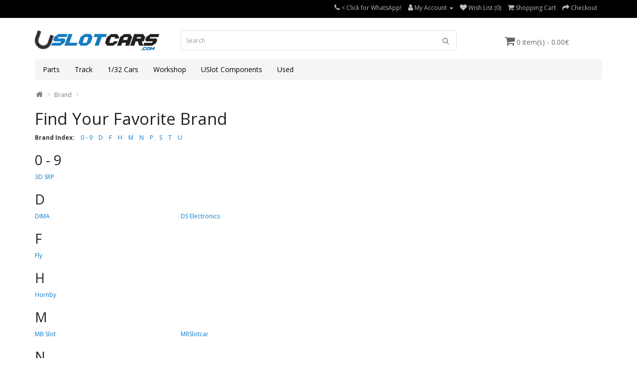

--- FILE ---
content_type: text/html; charset=utf-8
request_url: https://uslotcars.com/index.php?route=product/manufacturer
body_size: 3347
content:
<!DOCTYPE html>
<!--[if IE]><![endif]-->
<!--[if IE 8 ]><html dir="ltr" lang="en" class="ie8"><![endif]-->
<!--[if IE 9 ]><html dir="ltr" lang="en" class="ie9"><![endif]-->
<!--[if (gt IE 9)|!(IE)]><!-->
<html dir="ltr" lang="en">
<!--<![endif]-->
<head>
<meta charset="UTF-8" />
<meta name="viewport" content="width=device-width, initial-scale=1">
<meta http-equiv="X-UA-Compatible" content="IE=edge">
<title>Find Your Favorite Brand</title>
<base href="https://uslotcars.com/" />
<script src="catalog/view/javascript/jquery/jquery-2.1.1.min.js" type="text/javascript"></script>
<link href="catalog/view/javascript/bootstrap/css/bootstrap.min.css" rel="stylesheet" media="screen" />
<script src="catalog/view/javascript/bootstrap/js/bootstrap.min.js" type="text/javascript"></script>
<link href="catalog/view/javascript/font-awesome/css/font-awesome.min.css" rel="stylesheet" type="text/css" />
<link href="//fonts.googleapis.com/css?family=Open+Sans:400,400i,300,700" rel="stylesheet" type="text/css" />
<link href="catalog/view/theme/simplica/stylesheet/stylesheet.css" rel="stylesheet">
<script src="catalog/view/javascript/common.js" type="text/javascript"></script>
<link href="https://uslotcars.com/image/catalog/uslot_icon.png" rel="icon" />
</head>
<body>
<nav id="top">
  <div class="container"> 
    
    <div id="top-links" class="nav pull-right">
      <ul class="list-inline">
        <li><a href="https://uslotcars.com/index.php?route=information/whatsapp"><i class="fa fa-phone"></i></a> <span class="hidden-xs hidden-sm hidden-md">&lt; Click for WhatsApp!</span></li>
        <li class="dropdown"><a href="https://uslotcars.com/index.php?route=account/account" title="My Account" class="dropdown-toggle" data-toggle="dropdown"><i class="fa fa-user"></i> <span class="hidden-xs hidden-sm hidden-md">My Account</span> <span class="caret"></span></a>
          <ul class="dropdown-menu dropdown-menu-right">
                        <li><a href="https://uslotcars.com/index.php?route=account/register">Register</a></li>
            <li><a href="https://uslotcars.com/index.php?route=account/login">Login</a></li>
                      </ul>
        </li>
        <li><a href="https://uslotcars.com/index.php?route=account/wishlist" id="wishlist-total" title="Wish List (0)"><i class="fa fa-heart"></i> <span class="hidden-xs hidden-sm hidden-md">Wish List (0)</span></a></li>
        <li><a href="https://uslotcars.com/index.php?route=checkout/cart" title="Shopping Cart"><i class="fa fa-shopping-cart"></i> <span class="hidden-xs hidden-sm hidden-md">Shopping Cart</span></a></li>
        <li><a href="https://uslotcars.com/index.php?route=checkout/checkout" title="Checkout"><i class="fa fa-share"></i> <span class="hidden-xs hidden-sm hidden-md">Checkout</span></a></li>
      </ul>
    </div>
  </div>
</nav>
<header>
  <div class="container">
    <div class="row">
      <div class="col-sm-3">
        <div id="logo"><a href="https://uslotcars.com/index.php?route=common/home"><img src="https://uslotcars.com/image/catalog/logo_uslot.png" title="USlotcars - Scalextric Slotcar Racing Shop" alt="USlotcars - Scalextric Slotcar Racing Shop" class="img-responsive" /></a></div>
      </div>
      <div class="col-sm-6"><div id="search" class="input-group">
  <input type="text" name="search" value="" placeholder="Search" class="form-control input-lg" />
  <span class="input-group-btn">
    <button type="button" class="btn btn-default btn-lg"><i class="fa fa-search"></i></button>
  </span>
</div></div>
      <div class="col-sm-3"><div id="cart" class="btn-group btn-block">
  <button type="button" data-toggle="dropdown" data-loading-text="Loading..." class="btn btn-inverse btn-block btn-lg dropdown-toggle"><i class="fa fa-shopping-cart"></i> <span id="cart-total">0 item(s) - 0.00€</span></button>
  <ul class="dropdown-menu pull-right">
        <li>
      <p class="text-center">Your shopping cart is empty!</p>
    </li>
      </ul>
</div>
</div>
    </div>
  </div>
</header>
<div class="container">
  <nav id="menu" class="navbar">
    <div class="navbar-header"><span id="category" class="visible-xs">Categories</span>
      <button type="button" class="btn btn-navbar navbar-toggle" data-toggle="collapse" data-target=".navbar-ex1-collapse"><i class="fa fa-bars"></i></button>
    </div>
    <div class="collapse navbar-collapse navbar-ex1-collapse">
      <ul class="nav navbar-nav">
                        <li class="dropdown"><a href="https://uslotcars.com/index.php?route=product/category&amp;path=73" class="dropdown-toggle" data-toggle="dropdown">Parts</a>
          <div class="dropdown-menu">
            <div class="dropdown-inner">               <ul class="list-unstyled">
                                <li><a href="https://uslotcars.com/index.php?route=product/category&amp;path=73_89">Axles (51)</a></li>
                                <li><a href="https://uslotcars.com/index.php?route=product/category&amp;path=73_76">Belts (2)</a></li>
                                <li><a href="https://uslotcars.com/index.php?route=product/category&amp;path=73_91">Body (118)</a></li>
                                <li><a href="https://uslotcars.com/index.php?route=product/category&amp;path=73_99">Chassis (103)</a></li>
                                <li><a href="https://uslotcars.com/index.php?route=product/category&amp;path=73_88">Electric Cables (4)</a></li>
                                <li><a href="https://uslotcars.com/index.php?route=product/category&amp;path=73_96">Gears &amp; Pinions (108)</a></li>
                                <li><a href="https://uslotcars.com/index.php?route=product/category&amp;path=73_75">Guides &amp; Braids (32)</a></li>
                                <li><a href="https://uslotcars.com/index.php?route=product/category&amp;path=73_84">Motor Mount (57)</a></li>
                                <li><a href="https://uslotcars.com/index.php?route=product/category&amp;path=73_85">Motors (17)</a></li>
                                <li><a href="https://uslotcars.com/index.php?route=product/category&amp;path=73_90">Screws (69)</a></li>
                                <li><a href="https://uslotcars.com/index.php?route=product/category&amp;path=73_86">Suspension (29)</a></li>
                                <li><a href="https://uslotcars.com/index.php?route=product/category&amp;path=73_74">Tires &amp; Wheels (99)</a></li>
                              </ul>
              </div>
            <a href="https://uslotcars.com/index.php?route=product/category&amp;path=73" class="see-all">Show All Parts</a> </div>
        </li>
                                <li class="dropdown"><a href="https://uslotcars.com/index.php?route=product/category&amp;path=65" class="dropdown-toggle" data-toggle="dropdown">Track</a>
          <div class="dropdown-menu">
            <div class="dropdown-inner">               <ul class="list-unstyled">
                                <li><a href="https://uslotcars.com/index.php?route=product/category&amp;path=65_67">Barriers (0)</a></li>
                                <li><a href="https://uslotcars.com/index.php?route=product/category&amp;path=65_81">Controllers (11)</a></li>
                                <li><a href="https://uslotcars.com/index.php?route=product/category&amp;path=65_104">Electronics (0)</a></li>
                                <li><a href="https://uslotcars.com/index.php?route=product/category&amp;path=65_66">Elevation (0)</a></li>
                                <li><a href="https://uslotcars.com/index.php?route=product/category&amp;path=65_70">Power Base (2)</a></li>
                                <li><a href="https://uslotcars.com/index.php?route=product/category&amp;path=65_72">Straights (0)</a></li>
                                <li><a href="https://uslotcars.com/index.php?route=product/category&amp;path=65_71">Track Converter (1)</a></li>
                              </ul>
              </div>
            <a href="https://uslotcars.com/index.php?route=product/category&amp;path=65" class="see-all">Show All Track</a> </div>
        </li>
                                <li class="dropdown"><a href="https://uslotcars.com/index.php?route=product/category&amp;path=68" class="dropdown-toggle" data-toggle="dropdown">1/32 Cars</a>
          <div class="dropdown-menu">
            <div class="dropdown-inner">               <ul class="list-unstyled">
                                <li><a href="https://uslotcars.com/index.php?route=product/category&amp;path=68_78">Classic (27)</a></li>
                                <li><a href="https://uslotcars.com/index.php?route=product/category&amp;path=68_97">DTM (15)</a></li>
                                <li><a href="https://uslotcars.com/index.php?route=product/category&amp;path=68_80">F1 (27)</a></li>
                                <li><a href="https://uslotcars.com/index.php?route=product/category&amp;path=68_87">Groupe 5 (26)</a></li>
                                <li><a href="https://uslotcars.com/index.php?route=product/category&amp;path=68_83">Groupe C (20)</a></li>
                                <li><a href="https://uslotcars.com/index.php?route=product/category&amp;path=68_79">GT (100)</a></li>
                                <li><a href="https://uslotcars.com/index.php?route=product/category&amp;path=68_108">Hypercars (12)</a></li>
                                <li><a href="https://uslotcars.com/index.php?route=product/category&amp;path=68_92">Kits (25)</a></li>
                                <li><a href="https://uslotcars.com/index.php?route=product/category&amp;path=68_101">LMP (14)</a></li>
                                <li><a href="https://uslotcars.com/index.php?route=product/category&amp;path=68_102">Rally (11)</a></li>
                                <li><a href="https://uslotcars.com/index.php?route=product/category&amp;path=68_69">Special Editions (2)</a></li>
                                <li><a href="https://uslotcars.com/index.php?route=product/category&amp;path=68_98">Touring Cars (6)</a></li>
                                <li><a href="https://uslotcars.com/index.php?route=product/category&amp;path=68_106">Trucks / Vans (1)</a></li>
                              </ul>
              </div>
            <a href="https://uslotcars.com/index.php?route=product/category&amp;path=68" class="see-all">Show All 1/32 Cars</a> </div>
        </li>
                                <li class="dropdown"><a href="https://uslotcars.com/index.php?route=product/category&amp;path=93" class="dropdown-toggle" data-toggle="dropdown">Workshop</a>
          <div class="dropdown-menu">
            <div class="dropdown-inner">               <ul class="list-unstyled">
                                <li><a href="https://uslotcars.com/index.php?route=product/category&amp;path=93_111">Casual (1)</a></li>
                                <li><a href="https://uslotcars.com/index.php?route=product/category&amp;path=93_100">Oils, Protectors &amp; Cleaners (5)</a></li>
                                <li><a href="https://uslotcars.com/index.php?route=product/category&amp;path=93_95">Reamers (2)</a></li>
                                <li><a href="https://uslotcars.com/index.php?route=product/category&amp;path=93_105">Storage Box (5)</a></li>
                                <li><a href="https://uslotcars.com/index.php?route=product/category&amp;path=93_94">Tools (27)</a></li>
                              </ul>
              </div>
            <a href="https://uslotcars.com/index.php?route=product/category&amp;path=93" class="see-all">Show All Workshop</a> </div>
        </li>
                                <li class="dropdown"><a href="https://uslotcars.com/index.php?route=product/category&amp;path=62" class="dropdown-toggle" data-toggle="dropdown">USlot Components</a>
          <div class="dropdown-menu">
            <div class="dropdown-inner">               <ul class="list-unstyled">
                                <li><a href="https://uslotcars.com/index.php?route=product/category&amp;path=62_64">Borders (7)</a></li>
                                <li><a href="https://uslotcars.com/index.php?route=product/category&amp;path=62_112">Display (2)</a></li>
                                <li><a href="https://uslotcars.com/index.php?route=product/category&amp;path=62_110">Parts (7)</a></li>
                                <li><a href="https://uslotcars.com/index.php?route=product/category&amp;path=62_77">Rear Wings (32)</a></li>
                                <li><a href="https://uslotcars.com/index.php?route=product/category&amp;path=62_103">Screws (16)</a></li>
                                <li><a href="https://uslotcars.com/index.php?route=product/category&amp;path=62_82">Storage Box (3)</a></li>
                                <li><a href="https://uslotcars.com/index.php?route=product/category&amp;path=62_107">Tools (11)</a></li>
                                <li><a href="https://uslotcars.com/index.php?route=product/category&amp;path=62_109">Wheels (13)</a></li>
                              </ul>
              </div>
            <a href="https://uslotcars.com/index.php?route=product/category&amp;path=62" class="see-all">Show All USlot Components</a> </div>
        </li>
                                <li class="dropdown"><a href="https://uslotcars.com/index.php?route=product/category&amp;path=59" class="dropdown-toggle" data-toggle="dropdown">Used</a>
          <div class="dropdown-menu">
            <div class="dropdown-inner">               <ul class="list-unstyled">
                                <li><a href="https://uslotcars.com/index.php?route=product/category&amp;path=59_61">Used Cars (0)</a></li>
                                <li><a href="https://uslotcars.com/index.php?route=product/category&amp;path=59_60">Used Parts (3)</a></li>
                                <li><a href="https://uslotcars.com/index.php?route=product/category&amp;path=59_63">Used Tracks (0)</a></li>
                              </ul>
              </div>
            <a href="https://uslotcars.com/index.php?route=product/category&amp;path=59" class="see-all">Show All Used</a> </div>
        </li>
                      </ul>
    </div>
  </nav>
</div>
 
<div id="product-manufacturer" class="container">
  <ul class="breadcrumb">
        <li><a href="https://uslotcars.com/index.php?route=common/home"><i class="fa fa-home"></i></a></li>
        <li><a href="https://uslotcars.com/index.php?route=product/manufacturer">Brand</a></li>
      </ul>
  <div class="row">
                <div id="content" class="col-sm-12">
      <h1>Find Your Favorite Brand</h1>
            <p><strong>Brand Index:</strong>         &nbsp;&nbsp;&nbsp;<a href="index.php?route=product/manufacturer#0 - 9">0 - 9</a>         &nbsp;&nbsp;&nbsp;<a href="index.php?route=product/manufacturer#D">D</a>         &nbsp;&nbsp;&nbsp;<a href="index.php?route=product/manufacturer#F">F</a>         &nbsp;&nbsp;&nbsp;<a href="index.php?route=product/manufacturer#H">H</a>         &nbsp;&nbsp;&nbsp;<a href="index.php?route=product/manufacturer#M">M</a>         &nbsp;&nbsp;&nbsp;<a href="index.php?route=product/manufacturer#N">N</a>         &nbsp;&nbsp;&nbsp;<a href="index.php?route=product/manufacturer#P">P</a>         &nbsp;&nbsp;&nbsp;<a href="index.php?route=product/manufacturer#S">S</a>         &nbsp;&nbsp;&nbsp;<a href="index.php?route=product/manufacturer#T">T</a>         &nbsp;&nbsp;&nbsp;<a href="index.php?route=product/manufacturer#U">U</a>  </p>
            <h2 id="0 - 9">0 - 9</h2>
                  <div class="row">         <div class="col-sm-3"><a href="https://uslotcars.com/index.php?route=product/manufacturer/info&amp;manufacturer_id=32">3D SRP</a></div>
         </div>
                        <h2 id="D">D</h2>
                  <div class="row">         <div class="col-sm-3"><a href="https://uslotcars.com/index.php?route=product/manufacturer/info&amp;manufacturer_id=34">DIMA</a></div>
                <div class="col-sm-3"><a href="https://uslotcars.com/index.php?route=product/manufacturer/info&amp;manufacturer_id=22">DS Electronics</a></div>
         </div>
                        <h2 id="F">F</h2>
                  <div class="row">         <div class="col-sm-3"><a href="https://uslotcars.com/index.php?route=product/manufacturer/info&amp;manufacturer_id=15">Fly</a></div>
         </div>
                        <h2 id="H">H</h2>
                  <div class="row">         <div class="col-sm-3"><a href="https://uslotcars.com/index.php?route=product/manufacturer/info&amp;manufacturer_id=16">Hornby</a></div>
         </div>
                        <h2 id="M">M</h2>
                  <div class="row">         <div class="col-sm-3"><a href="https://uslotcars.com/index.php?route=product/manufacturer/info&amp;manufacturer_id=19">MB Slot</a></div>
                <div class="col-sm-3"><a href="https://uslotcars.com/index.php?route=product/manufacturer/info&amp;manufacturer_id=35">MRSlotcar</a></div>
         </div>
                        <h2 id="N">N</h2>
                  <div class="row">         <div class="col-sm-3"><a href="https://uslotcars.com/index.php?route=product/manufacturer/info&amp;manufacturer_id=14">Ninco</a></div>
                <div class="col-sm-3"><a href="https://uslotcars.com/index.php?route=product/manufacturer/info&amp;manufacturer_id=23">NSR</a></div>
         </div>
                        <h2 id="P">P</h2>
                  <div class="row">         <div class="col-sm-3"><a href="https://uslotcars.com/index.php?route=product/manufacturer/info&amp;manufacturer_id=26">Policar</a></div>
         </div>
                        <h2 id="S">S</h2>
                  <div class="row">         <div class="col-sm-3"><a href="https://uslotcars.com/index.php?route=product/manufacturer/info&amp;manufacturer_id=18">Scaleauto</a></div>
                <div class="col-sm-3"><a href="https://uslotcars.com/index.php?route=product/manufacturer/info&amp;manufacturer_id=21">Sideways By Racer</a></div>
                <div class="col-sm-3"><a href="https://uslotcars.com/index.php?route=product/manufacturer/info&amp;manufacturer_id=33">Sigma</a></div>
                <div class="col-sm-3"><a href="https://uslotcars.com/index.php?route=product/manufacturer/info&amp;manufacturer_id=20">Slot.It</a></div>
         </div>
            <div class="row">         <div class="col-sm-3"><a href="https://uslotcars.com/index.php?route=product/manufacturer/info&amp;manufacturer_id=24">Sloting Plus</a></div>
         </div>
                        <h2 id="T">T</h2>
                  <div class="row">         <div class="col-sm-3"><a href="https://uslotcars.com/index.php?route=product/manufacturer/info&amp;manufacturer_id=27">ThunderSlot</a></div>
         </div>
                        <h2 id="U">U</h2>
                  <div class="row">         <div class="col-sm-3"><a href="https://uslotcars.com/index.php?route=product/manufacturer/info&amp;manufacturer_id=17">USlot</a></div>
         </div>
                              </div>
    </div>
</div>
<footer>
  <div class="container">
    <div class="row">
            <div class="col-sm-3">
        <h5>Information</h5>
        <ul class="list-unstyled">
                   <li><a href="https://uslotcars.com/index.php?route=information/information&amp;information_id=4">About Us</a></li>
                    <li><a href="https://uslotcars.com/index.php?route=information/information&amp;information_id=6">Delivery Information</a></li>
                    <li><a href="https://uslotcars.com/index.php?route=information/information&amp;information_id=3">Privacy Policy</a></li>
                    <li><a href="https://uslotcars.com/index.php?route=information/information&amp;information_id=5">Terms &amp; Conditions</a></li>
                    <li><a href="https://uslotcars.com/index.php?route=information/information&amp;information_id=7">Cookies Policy</a></li>
                  </ul>
      </div>
            <div class="col-sm-3">
        <h5>Customer Service</h5>
        <ul class="list-unstyled">
          <li><a href="https://uslotcars.com/index.php?route=information/contact">Contact Us</a></li>
          <li><a href="https://uslotcars.com/index.php?route=account/return/add">Returns</a></li>
          <li><a href="https://uslotcars.com/index.php?route=information/sitemap">Site Map</a></li>
        </ul>
      </div>
      <div class="col-sm-3">
        <h5>Extras</h5>
        <ul class="list-unstyled">
          <li><a href="https://uslotcars.com/index.php?route=product/manufacturer">Brands</a></li>
          <li><a href="https://uslotcars.com/index.php?route=account/voucher">Gift Certificates</a></li>
          <li><a href="https://uslotcars.com/index.php?route=affiliate/login">Affiliate</a></li>
          <li><a href="https://uslotcars.com/index.php?route=product/special">Specials</a></li>
        </ul>
      </div>
      <div class="col-sm-3">
        <h5>My Account</h5>
        <ul class="list-unstyled">
          <li><a href="https://uslotcars.com/index.php?route=account/account">My Account</a></li>
          <li><a href="https://uslotcars.com/index.php?route=account/order">Order History</a></li>
          <li><a href="https://uslotcars.com/index.php?route=account/wishlist">Wish List</a></li>
          <li><a href="https://uslotcars.com/index.php?route=account/newsletter">Newsletter</a></li>
        </ul>
      </div>
    </div>
    <hr>
    <p>Powered By GetWareDeals</a><br /> USlotcars - Scalextric Slotcar Racing Shop &copy; 2026</p>
    <p align="center">
	<img border="0" src="https://uslotcars.com/image/catalog/design/payments_logo.png" width="300" height="35"><br>
&nbsp;</div>
</footer>
<!--
OpenCart is open source software and you are free to remove the powered by OpenCart if you want, but its generally accepted practise to make a small donation.
Please donate via PayPal to donate@opencart.com
//-->
</body></html>